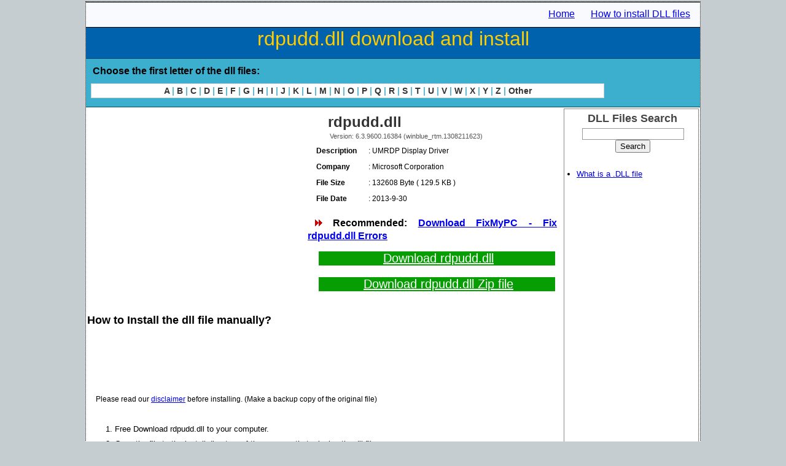

--- FILE ---
content_type: text/html
request_url: http://www.dll-found.com/rdpudd.dll_download.html
body_size: 3480
content:
<!DOCTYPE html PUBLIC "-//W3C//DTD HTML 4.01 Transitional//EN" "http://www.w3.org/TR/html4/loose.dtd">
<html>
<head>
<meta http-equiv="Content-Type" content="text/html;charset=UTF-8">
<title>rdpudd.dll Download for missing file error _ dll-found.com</title>
<meta name="Description" content="rdpudd.dll free download. Fix errors with missing dll files.">
<link rel="canonical" href="http://www.dll-found.com/rdpudd.dll_download.html" type="text/html">
<link rel="stylesheet" type="text/css" href="/style.css">
<script type="text/javascript"> 
   var _gaq = _gaq || [];
  _gaq.push(['_setAccount', 'UA-54615572-1']);
  _gaq.push(['_trackPageview']);
 
  (function() {
    var ga = document.createElement('script'); ga.type = 'text/javascript'; ga.async = true;
    ga.src = ('https:' == document.location.protocol ? 'https://ssl' : 'http://www') + '.google-analytics.com/ga.js';
    var s = document.getElementsByTagName('script')[0]; s.parentNode.insertBefore(ga, s);
  })();
</script>
<script type="text/javascript" src="http://apis.google.com/js/plusone.js"></script>
</head>
<body>
<div class="container">
<div id="top_menu">
<div class="menu">
<a href="http://www.dll-found.com">Home</a><div class="divider"></div>
<a href="/how-to-install-dll.php">How to install DLL files</a><div class="divider"></div>
</div>
</div>
<div style="height: 50px;background: #0062ad;COLOR: #fc0; TEXT-ALIGN: center;FONT-SIZE: 32px">rdpudd.dll download and install</div>
<div class="letters_box">
<div style="font-size:16px;font-weight:700;font-style:normal;text-align:left;margin:8px;padding:3px;">Choose the first letter of the dll files:</div>
<div class="letters"><a href="/dllindex/a.html">A</a> <span class="divider">|</span> <a href="/dllindex/b.html">B</a> <span class="divider">|</span> <a href="/dllindex/c.html">C</a> <span class="divider">|</span> <a href="/dllindex/d.html">D</a> <span class="divider">|</span> <a href="/dllindex/e.html">E</a> <span class="divider">|</span> <a href="/dllindex/f.html">F</a> <span class="divider">|</span> <a href="/dllindex/g.html">G</a> <span class="divider">|</span> <a href="/dllindex/h.html">H</a> <span class="divider">|</span> <a href="/dllindex/i.html">I</a> <span class="divider">|</span> <a href="/dllindex/j.html">J</a> <span class="divider">|</span> <a href="/dllindex/k.html">K</a> <span class="divider">|</span> <a href="/dllindex/l.html">L</a> <span class="divider">|</span> <a href="/dllindex/m.html">M</a> <span class="divider">|</span> <a href="/dllindex/n.html">N</a> <span class="divider">|</span> <a href="/dllindex/o.html">O</a> <span class="divider">|</span> <a href="/dllindex/p.html">P</a> <span class="divider">|</span> <a href="/dllindex/q.html">Q</a> <span class="divider">|</span> <a href="/dllindex/r.html">R</a> <span class="divider">|</span> <a href="/dllindex/s.html">S</a> <span class="divider">|</span> <a href="/dllindex/t.html">T</a> <span class="divider">|</span> <a href="/dllindex/u.html">U</a> <span class="divider">|</span> <a href="/dllindex/v.html">V</a> <span class="divider">|</span> <a href="/dllindex/w.html">W</a> <span class="divider">|</span> <a href="/dllindex/x.html">X</a> <span class="divider">|</span> <a href="/dllindex/y.html">Y</a> <span class="divider">|</span> <a href="/dllindex/z.html">Z</a> <span class="divider">|</span> <a href="/dllindex/0.html">Other</a></div>
</div>
<div class="leftcontainer">
<table width="100%"><tr valign="top"> 
<td><div align="center" style="width:350px;height:290px;"><script async src="//pagead2.googlesyndication.com/pagead/js/adsbygoogle.js"></script>
<!-- dll336 -->
<ins class="adsbygoogle"
     style="display:inline-block;width:336px;height:280px"
     data-ad-client="ca-pub-6746570762359388"
     data-ad-slot="9846657800"></ins>
<script>
(adsbygoogle = window.adsbygoogle || []).push({});
</script></div></td>
<td>
<TABLE border=0 cellSpacing=0 cellPadding=0 width="100%">
<TR><TD width=30></TD><TD noWrap><DIV style="MARGIN-TOP: 5px; COLOR: #333333; MARGIN-LEFT: 5px; FONT-SIZE: 24px; FONT-WEIGHT: bold">rdpudd.dll</DIV>
<DIV style="MARGIN-TOP: 3px; MARGIN-BOTTOM: 5px; COLOR: #555555; MARGIN-LEFT: 8px; FONT-SIZE: 11px" align=left>Version: 6.3.9600.16384 (winblue_rtm.1308211623) </DIV></TD></TR></TABLE> 
<table width="100%" border="0" cellpadding="1" cellspacing="1">
<tr><td width="40" valign="top"><p><b>Description</b></p></td><td valign="top"><p>: UMRDP Display Driver</p></td></tr>
<tr><td width="40" valign="top"><p><b>Company</b></p></td><td valign="top"><p>: Microsoft Corporation</p></td></tr>  
<tr><td width="40" valign="top"><p><b>File Size</b></p></td><td valign="top"><p>: 132608 Byte ( 129.5 KB )</p></td></tr>
<tr><td width="40" valign="top"><p><b>File Date</b></p></td><td valign="top"><p>: 2013-9-30</p></td></tr>
</table>
<br><p><img src="/redarrow.gif"><img src="/redarrow.gif">&nbsp;<font style="font-size: 16px"><b>Recommended:</b> <a href="http://link.tweakbit.com/tds/6XFh8h" target="_blank"><b>Download FixMyPC - Fix rdpudd.dll Errors</b></a></font></p><BR>
<DIV class="download"><a href="/download/r/rdpudd.dll">Download rdpudd.dll</a></DIV><BR>
<DIV class="download"><a href="/zip/r/rdpudd.dll.zip">Download rdpudd.dll Zip file</a></DIV><BR>
</td></tr></table><h2>How to Install the dll file manually?</h2><div align="center" style="width:760px;height:92px;"><script async src="//pagead2.googlesyndication.com/pagead/js/adsbygoogle.js"></script>
<!-- dllad_90 -->
<ins class="adsbygoogle"
     style="display:inline-block;width:728px;height:90px"
     data-ad-client="ca-pub-6746570762359388"
     data-ad-slot="8369924609"></ins>
<script>
(adsbygoogle = window.adsbygoogle || []).push({});
</script></div>
<P> Please read our <A href="/disclaimer.php">disclaimer</A> before installing.  (Make a backup copy of the original file)</P><BR>
<OL><LI>Free Download rdpudd.dll to your computer.</LI>
<LI>Copy the file to the install directory of the program that missing the dll file.</LI>
<LI>If that doesn't work. you have to move the dll file to the system directory. 
<UL><LI>(Windows XP, Vista, Windows 7) - <KBD>C:\Windows\System32</KBD></LI>
<LI>(Windows NT/2000) - <KBD>C:\WINNT\System32</KBD></LI>
<LI>(Windows 95/98/Me) - <KBD>C:\Windows\System</KBD></LI></UL>
<P>If you use a 64 bit version of Windows, The System Directory in <KBD>C:\Windows\SysWOW64\</KBD></P>
</LI>
<LI>Reboot computer.</LI>
<P>If the problem still occurs, please view our <a href="/how-to-install-dll.php">install and register DLL Help Section</a></P>
</OL><h2>Dll Files Error Messages</h2>
<table width="100%" border="0" cellspacing="0" cellpadding="2">
<tr><td valign="top">
<p><img src="repair-d.png" width="32" height="32" align="left">There are many different Messages that Dll Error might show up on your computer.</p>
<ul>
<li>"rdpudd.dll Missing"<br></li>
<li>"rdpudd.dll Not Found"<br></li>
<li>"rdpudd.dll is missing from your computer. Try reinstalling the program to fix this problem."</li>
<li>"This application has failed to start because rdpudd.dll was not found. Re-installing the application may fix this problem."<br></li>
</ul>
</td></tr></table><DIV class=Similar><P style="MARGIN-TOP: 5px; PADDING-LEFT: 5px; COLOR: #333333; FONT-SIZE: 18px; FONT-WEIGHT: bold">Similar files</P><TABLE border=0 cellSpacing=2 cellPadding=0 width="770" style="BORDER-BOTTOM: #888888 1px solid; BORDER-LEFT: #888888 1px solid; BACKGROUND-COLOR: #F9FAFD; MARGIN-TOP: 10px; BORDER-TOP: #888888 1px solid; BORDER-RIGHT: #888888 1px solid"><TR><TD height=25 width=259 noWrap><A href="/rdpencom.dll_download.html">rdpencom.dll</A></TD><TD noWrap>RDPSRAPI COM Objects</TD><TD noWrap>2013-9-30</TD></TR><TR><TD height=25 width=259 noWrap><A href="/rdpendp.dll_download.html">rdpendp.dll</A></TD><TD noWrap>RDP Audio Endpoint</TD><TD noWrap>2013-9-30</TD></TR><TR><TD height=25 width=259 noWrap><A href="/rdpgrouppolicyextension.dll_download.html">RdpGroupPolicyExtension.dll</A></TD><TD noWrap>Remote Desktop Protocol Group Policy Extension</TD><TD noWrap>2012-8-31</TD></TR><TR><TD height=25 width=259 noWrap><A href="/rdpdr.sys_download.html">rdpdr.sys</A></TD><TD noWrap>Microsoft RDP Device redirector</TD><TD noWrap>2012-7-31</TD></TR><TR><TD height=25 width=259 noWrap><A href="/rdpwd.sys_download.html">rdpwd.sys</A></TD><TD noWrap>RDP Terminal Stack Driver</TD><TD noWrap>2012-7-31</TD></TR><TR><TD height=25 width=259 noWrap><A href="/rdpdd.dll_download.html">rdpdd.dll</A></TD><TD noWrap>RDP Display Driver</TD><TD noWrap>2012-7-31</TD></TR><TR><TD height=25 width=259 noWrap><A href="/rdpcorekmts.dll_download.html">rdpcorekmts.dll</A></TD><TD noWrap>TS (KM) RDPCore DLL</TD><TD noWrap>2012-4-30</TD></TR><TR><TD height=25 width=259 noWrap><A href="/rdpwsx.dll_download.html">rdpwsx.dll</A></TD><TD noWrap>RDP Extension DLL</TD><TD noWrap>2012-7-31</TD></TR><TR><TD height=25 width=259 noWrap><A href="/rdpbus.sys_download.html">rdpbus.sys</A></TD><TD noWrap>Microsoft RDP Bus Device driver</TD><TD noWrap>2012-7-31</TD></TR><TR><TD height=25 width=259 noWrap><A href="/rdpvideominiport.sys_download.html">rdpvideominiport.sys</A></TD><TD noWrap>Microsoft RDP Video Miniport driver</TD><TD noWrap>2012-7-31</TD></TR><TR><TD height=25 width=259 noWrap><A href="/rdpsnd.dll_download.html">rdpsnd.dll</A></TD><TD noWrap>Terminal Server MultiMedia Driver</TD><TD noWrap>2012-7-31</TD></TR><TR><TD height=25 width=259 noWrap><A href="/rdpcfgex.dll_download.html">rdpcfgex.dll</A></TD><TD noWrap>Remote Desktop Session Host Server Connection Configuration Extension for the RDP protocol</TD><TD noWrap>2012-7-31</TD></TR><TR><TD height=25 width=259 noWrap><A href="/rdpdr.dll_download.html">RDPDR.DLL</A></TD><TD noWrap></TD><TD noWrap>2012-6-30</TD></TR></TABLE></DIV>
</div>
<div class="rightcontainer">
<TABLE style="BORDER-BOTTOM: #888888 1px solid; BORDER-LEFT: #888888 1px solid; BACKGROUND-COLOR: #ffffff; BORDER-TOP: #888888 1px solid; BORDER-RIGHT: #888888 1px solid" border=0 cellSpacing=0 cellPadding=0 width=100% align=right>
<TR><TD vAlign=top>
<DIV style="MARGIN: 5px">
<TABLE border=0 cellSpacing=0 cellPadding=0 width="100%"><TR><TD><DIV style="COLOR: #454545; MARGIN-LEFT: 3px; FONT-SIZE: 18px"><STRONG>DLL Files Search</STRONG></DIV>
<div style="margin-left:5px;margin-top:5px;">
<form action="/finddll.php" method="get">
<input name="srchtext" id="search" class="text" type="text" style="width:160px; border:1px solid #999;"><br>
<input type="hidden" value="4274" name="search">
<input type="hidden" value="false" name="inline">
<input name="find" value="Search" class="image" type="submit">
</form></div>
</TD></TR></TABLE>
</DIV>
</TD></TR>
<TR><TD><UL class="li_list"><LI><A href="/what-is-dll-file.php">What is a .DLL file</A></LI></UL></TD></TR>
<TR><TD></TD></TR>
<TR><TD vAlign=top>
<div align="center" style="HEIGHT: 700px;width:200px;BORDER-BOTTOM: #888888 1px solid;">
<script async src="//pagead2.googlesyndication.com/pagead/js/adsbygoogle.js"></script>
<!-- dll160 -->
<ins class="adsbygoogle"
     style="display:inline-block;width:160px;height:600px"
     data-ad-client="ca-pub-6746570762359388"
     data-ad-slot="2323391007"></ins>
<script>
(adsbygoogle = window.adsbygoogle || []).push({});
</script>
</div>
 </TD></TR>
</TABLE>
</div>

<div class="footer">
<div class="right"> <p> 2014 -2015 dll-found.com | <a href="/policy.php">Privacy Policy</a> </p></div>
<br><br>
<DIV id=site-header><DIV id=tagline><SPAN style="COLOR: #fc0"> 100% Free</SPAN> Download and fix missing .Dll Files for Windows!</DIV></DIV>
</div>

</div>
</body>
</html>

--- FILE ---
content_type: text/html; charset=utf-8
request_url: https://www.google.com/recaptcha/api2/aframe
body_size: 256
content:
<!DOCTYPE HTML><html><head><meta http-equiv="content-type" content="text/html; charset=UTF-8"></head><body><script nonce="bc920Ti2miCZT8oFYiYWbw">/** Anti-fraud and anti-abuse applications only. See google.com/recaptcha */ try{var clients={'sodar':'https://pagead2.googlesyndication.com/pagead/sodar?'};window.addEventListener("message",function(a){try{if(a.source===window.parent){var b=JSON.parse(a.data);var c=clients[b['id']];if(c){var d=document.createElement('img');d.src=c+b['params']+'&rc='+(localStorage.getItem("rc::a")?sessionStorage.getItem("rc::b"):"");window.document.body.appendChild(d);sessionStorage.setItem("rc::e",parseInt(sessionStorage.getItem("rc::e")||0)+1);localStorage.setItem("rc::h",'1765546959705');}}}catch(b){}});window.parent.postMessage("_grecaptcha_ready", "*");}catch(b){}</script></body></html>

--- FILE ---
content_type: text/css
request_url: http://www.dll-found.com/style.css
body_size: 1362
content:
body{FONT-FAMILY: verdana, arial, sans-serif; FONT-SIZE: 12px;color:#000;text-align:center;background-color:#c6cdd1;background-repeat:repeat-x;margin:0;padding:0;}
p{TEXT-ALIGN: justify; LINE-HEIGHT: 160%; TEXT-INDENT: 12px; MARGIN: 2px; FONT-FAMILY: Verdana, Arial, Helvetica, sans-serif; FONT-SIZE: 12px}
div{position:relative;display:block;margin:0;padding:0;}
a:link,a:visited{text-decoration:underline;}
a:hover{color:#3B4471;text-decoration:none;}
a:active{color:#C00;text-decoration:underline;}
.container{background-color:#FFF;width:1000px;border:1px dotted #000;margin:2px auto;padding:0;}
.rightcontainer{float:right;width:220px;margin:2px;padding:0;}
.leftcontainer{clear:left;float:left;text-align:left;width:770px;background-color:#FFF;margin:2px;padding:0;}
#top_menu{height: 40px;	overflow: hidden;	border-top: 1px solid #000;	border-bottom: 1px solid #000;	BACKGROUND-COLOR:#F9FAFD}
#top_menu .menu {float: right;overflow: hidden;}
#top_menu .menu .divider {display: block;float: left;margin: 2px 1px 0 0;width: 12px;height: 43px;}
#top_menu .menu a {display: block;float: left;padding: 10px 3px 18px 10px;font-size: 16px;}
#top_menu .menu a:hover{color: #ff4e00;text-decoration: none;}
.letters_box {height: 78px;background: #3dafce;border-top: 1px solid #014c6c;border-bottom: 1px solid #014c6c;}
.letters {width: 828px;border: 1px solid #d2d5d7;font-size: 14px;font-weight: bold;color: #000;background: #fefefe;text-align:center;margin:8px;padding:3px;}
.letters a:link, .letters a:visited, .letters a:active{	color: #333333;	text-decoration: none;}
.letters a:hover{	color: #53b3cc;	text-decoration: none;}
.letters .divider{	color: #53b3cc;}
.text1 {PADDING-LEFT: 0px; COLOR: #ff1414; FONT-SIZE: 14px; FONT-WEIGHT: bold}
#top TD {PADDING-BOTTOM: 7px; PADDING-LEFT: 0px; PADDING-RIGHT: 0px; PADDING-TOP: 7px;BORDER-BOTTOM: #d7d6d6 1px solid;FONT-SIZE: 11px}
#top A {COLOR: #0c5c99; FONT-SIZE: 12px; FONT-WEIGHT: bold}
ol{FONT-SIZE: 13px; FONT-FAMILY: verdana, arial, sans-serif;LINE-HEIGHT: 150%;}
ul{FONT-SIZE: 13px; FONT-FAMILY: verdana, arial, sans-serif;text-align:left;LINE-HEIGHT: 150%;}
li{margin:5px;}
.li_list{clear:left;float:left;text-align:left;margin:5px;padding:10px;}
.dll{background-color:#4c5c65;color:#FFF;font-size:12px;font-weight:700;font-style:normal;font-family:Verdana, Arial, Helvetica, sans-serif;margin:0;padding:4px; text-align:left}
.download{ TEXT-ALIGN: center;  MARGIN: 0px 0px 5px -5px; PADDING-LEFT: 5px; WIDTH: 380px; MARGIN-LEFT: 20px; FONT-SIZE: 20px;BACKGROUND: #079e04;}
.download A{ COLOR: #ffffff; CURSOR: pointer}
.download A:hover{ COLOR: #990000}
.footer{color:#000;font-size:12px;border-top:1px dashed #000;text-align:left;clear:both;margin:1em 0.2em 0.5em 0.5em;padding:0.8em;}
.footer .right{float:right;clear:right;text-align:right;}
.footer p{margin:0;}
#site-header {POSITION: relative; WIDTH: 100%; HEIGHT: 30px;BACKGROUND-COLOR:#4c5c65}
#tagline {POSITION: absolute; LINE-HEIGHT: 16px; COLOR: #ffffff; TOP: 9px; FONT-WEIGHT: bold; LEFT: 0px}
#network-downloads {POSITION: absolute; TEXT-ALIGN: right; COLOR: #ffffff; TOP: 9px; RIGHT: 0px}
.inn {	WIDTH: 800px; FLOAT: left}
.dll_catalog {	MARGIN: 0px 0px 20px; width:770px; FLOAT: left}
.dll_catalog TD { width:255px;BORDER-LEFT: #b9bec2 1px dotted; PADDING-BOTTOM: 10px;  PADDING-LEFT: 12px; PADDING-RIGHT: 12px; BACKGROUND: #f9fafb; FONT-SIZE: 13px; PADDING-TOP: 10px}
.dll_catalog TD.border {BORDER-BOTTOM: #dce3bc 1px solid; BORDER-LEFT: #dce3bc 1px solid; BORDER-TOP: #dce3bc 1px solid; BORDER-RIGHT: #dce3bc 1px solid}
.dll_catalog TD A {	COLOR: #3161b5; FONT-SIZE: 13px; TEXT-DECORATION: none}
.dll_catalog TD A:hover {	TEXT-DECORATION: underline}
.dll_catalog TR.even TD {	BACKGROUND: #fff}
.bw {BORDER-BOTTOM: #9cb246 1px solid; PADDING-BOTTOM: 3px;  MARGIN: 0px 0px 15px; PADDING-LEFT: 10px; WIDTH: 100%; PADDING-RIGHT: 0px; FLOAT: left; COLOR: #000; FONT-SIZE: 18px; FONT-WEIGHT: bold; PADDING-TOP: 0px}